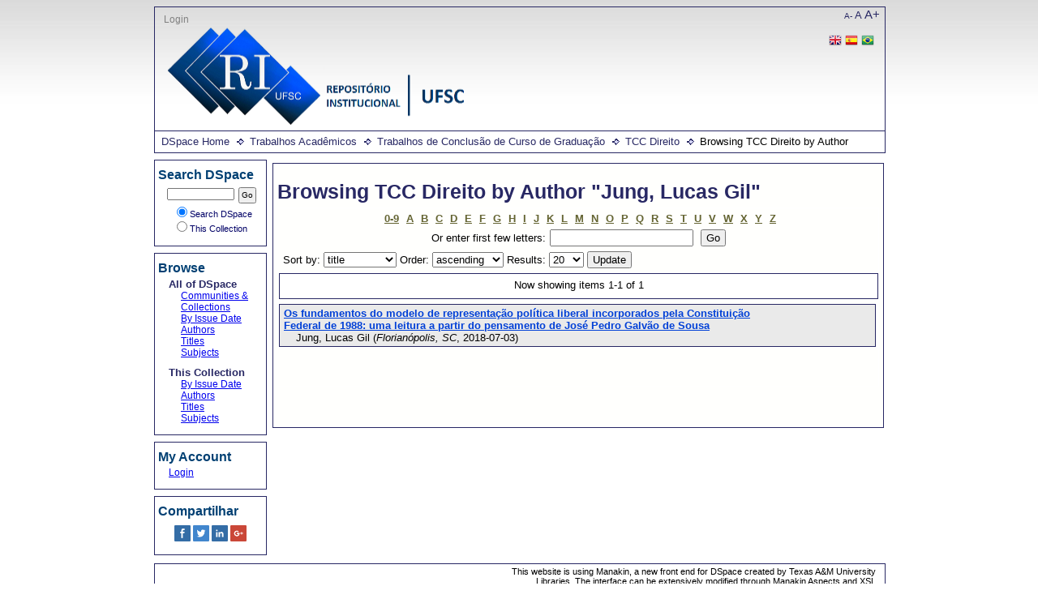

--- FILE ---
content_type: text/html;charset=utf-8
request_url: https://repositorio.ufsc.br/handle/123456789/7507/browse?type=author&value=Jung%2C+Lucas+Gil
body_size: 4528
content:
<?xml version="1.0" encoding="UTF-8"?>
<!DOCTYPE html PUBLIC "-//W3C//DTD XHTML 1.0 Strict//EN" "http://www.w3.org/TR/xhtml1/DTD/xhtml1-strict.dtd">
<html xmlns="http://www.w3.org/1999/xhtml">
<head>
<meta content="text/html; charset=UTF-8" http-equiv="Content-Type" />
<meta name="Generator" content="DSpace 6.1" />
<link type="text/css" rel="stylesheet" media="screen" href="/themes/UFSC/lib/style.css" />
<link type="text/css" rel="stylesheet" media="screen" href="/themes/UFSC/lib/style-ie.css" />
<link rel="shortcut icon" href="/themes/UFSC/images/favicon.ico" />
<link type="application/opensearchdescription+xml" rel="search" href="http://repositorio.ufsc.br:80/open-search/description.xml" title="DSpace" />
<script type="text/javascript">
                                //Clear default text of empty text areas on focus
                                function tFocus(element)
                                {
                                        if (element.value == ' '){element.value='';}
                                }
                                //Clear default text of empty text areas on submit
                                function tSubmit(form)
                                {
                                        var defaultedElements = document.getElementsByTagName("textarea");
                                        for (var i=0; i != defaultedElements.length; i++){
                                                if (defaultedElements[i].value == ' '){
                                                        defaultedElements[i].value='';}}
                                }
                                //Disable pressing 'enter' key to submit a form (otherwise pressing 'enter' causes a submission to start over)
                                function disableEnterKey(e)
                                {
                                     var key;
                                
                                     if(window.event)
                                          key = window.event.keyCode;     //Internet Explorer
                                     else
                                          key = e.which;     //Firefox and Netscape
                                
                                     if(key == 13)  //if "Enter" pressed, then disable!
                                          return false;
                                     else
                                          return true;
                                }
            </script>
<script type="text/javascript" src="/themes/UFSC/lib/jquery-1.8.2.min.js"> </script>
<script type="text/javascript" src="/themes/UFSC/lib/menus.js"> </script>
<script type="text/javascript">
                       var _gaq = _gaq || [];
                       _gaq.push(['_setAccount', 'UA-15541105-1']);
                       _gaq.push(['_trackPageview']);

                       (function() {
                           var ga = document.createElement('script'); ga.type = 'text/javascript'; ga.async = true;
                           ga.src = ('https:' == document.location.protocol ? 'https://ssl' : 'http://www') + '.google-analytics.com/ga.js';
                           var s = document.getElementsByTagName('script')[0]; s.parentNode.insertBefore(ga, s);
                       })();
               </script>
<title>Browsing TCC Direito by Author "Jung, Lucas Gil"</title>
</head>
<body>
<div id="ds-main">
<div id="ds-header">
<a href="/">
<span id="ds-header-logo"> </span>
</a>
<h1 class="pagetitle">Browsing TCC Direito by Author "Jung, Lucas Gil"</h1>
<h2 class="static-pagetitle">DSpace Repository</h2>
<div id="change-font-size">
<script type="text/javascript">
                //Créditos:LUME-UFRG
                    function setBaseFontSizePlus(){                     
                        var size = document.getElementById("ds-body");
                        var style = window.getComputedStyle(size, null).getPropertyValue('font-size');
                        var fontSize = parseFloat(style);
                        size.style.fontSize = (fontSize + 5) + 'px';
                        var size = document.getElementById("ds-options");
                        var style = window.getComputedStyle(size, null).getPropertyValue('font-size');
                        var fontSize = parseFloat(style);
                        size.style.fontSize = (fontSize + 5) + 'px';
                    }

                    function setBaseFontSizeMinus(){                        
                        var size = document.getElementById("ds-body");
                        var style = window.getComputedStyle(size, null).getPropertyValue('font-size');
                        var fontSize = parseFloat(style);
                        size.style.fontSize = (fontSize - 5) + 'px';
                        var size = document.getElementById("ds-options");
                        var style = window.getComputedStyle(size, null).getPropertyValue('font-size');
                        var fontSize = parseFloat(style);
                        size.style.fontSize = (fontSize - 5) + 'px';
                    }

                    function setBaseFontSize(sizeIndex){
                        document.getElementById("ds-body").style.font = sizeIndex+"em Trebuchet MS";
                        document.getElementById("ds-options").style.font = sizeIndex-0.05+"em Trebuchet MS";
                    }
            </script>
<a href="javascript:setBaseFontSizeMinus()" class="pequeno" title="Texto pequeno">A-</a>
<a href="javascript:setBaseFontSize(1)" class="medio" title="Texto normal">A</a>
<a href="javascript:setBaseFontSizePlus()" class="grande" title="Texto grande">A+</a>
</div>
<ul id="ds-trail">
<li class="ds-trail-link first-link ">
<a href="/">DSpace Home</a>
</li>
<li class="ds-trail-link ">
<a href="/handle/123456789/193373">Trabalhos Acadêmicos</a>
</li>
<li class="ds-trail-link ">
<a href="/handle/123456789/193374">Trabalhos de Conclusão de Curso de Graduação</a>
</li>
<li class="ds-trail-link ">
<a href="/handle/123456789/7507">TCC Direito</a>
</li>
<li class="ds-trail-link last-link">Browsing TCC Direito by Author</li>
</ul>
<div id="ds-user-box">
<p>
<a href="/login">Login</a>
</p>
<p>
<div id="ds-language-selection">
<a href="http://repositorio.ufsc.br:80/handle/123456789/7507/browse?locale-attribute=en">
<img src="/themes/UFSC/images/en_flag.png" />
</a>
<a href="http://repositorio.ufsc.br:80/handle/123456789/7507/browse?locale-attribute=es">
<img src="/themes/UFSC/images/es_flag.png" />
</a>
<a href="http://repositorio.ufsc.br:80/handle/123456789/7507/browse?locale-attribute=pt_BR">
<img src="/themes/UFSC/images/pt_BR_flag.png" />
</a>
</div>
</p>
</div>
</div>
<div id="ds-body">
<h1 style="font-size: 195%;" class="ds-div-head">Browsing TCC Direito by Author "Jung, Lucas Gil"</h1>
<div id="aspect_artifactbrowser_ConfigurableBrowse_div_browse-by-author" class="ds-static-div primary">
<form id="aspect_artifactbrowser_ConfigurableBrowse_div_browse-navigation" class="ds-interactive-div secondary navigation" action="browse" method="post" onsubmit="javascript:tSubmit(this);">
<p id="aspect_artifactbrowser_ConfigurableBrowse_p_hidden-fields" class="ds-paragraph hidden">
<input id="aspect_artifactbrowser_ConfigurableBrowse_field_rpp" class="ds-hidden-field" name="rpp" type="hidden" value="20" />
<input id="aspect_artifactbrowser_ConfigurableBrowse_field_sort_by" class="ds-hidden-field" name="sort_by" type="hidden" value="-1" />
<input id="aspect_artifactbrowser_ConfigurableBrowse_field_type" class="ds-hidden-field" name="type" type="hidden" value="author" />
<input id="aspect_artifactbrowser_ConfigurableBrowse_field_value" class="ds-hidden-field" name="value" type="hidden" value="Jung, Lucas Gil" />
<input id="aspect_artifactbrowser_ConfigurableBrowse_field_etal" class="ds-hidden-field" name="etal" type="hidden" value="-1" />
<input id="aspect_artifactbrowser_ConfigurableBrowse_field_order" class="ds-hidden-field" name="order" type="hidden" value="ASC" />
</p>
<ul id="aspect_artifactbrowser_ConfigurableBrowse_list_jump-list" class="ds-simple-list alphabet">
<li class="ds-simple-list-item">
<a href="browse?rpp=20&amp;etal=-1&amp;sort_by=-1&amp;type=author&amp;starts_with=0&amp;order=ASC">0-9</a>
</li>
<li class="ds-simple-list-item">
<a href="browse?rpp=20&amp;etal=-1&amp;sort_by=-1&amp;type=author&amp;starts_with=A&amp;order=ASC">A</a>
</li>
<li class="ds-simple-list-item">
<a href="browse?rpp=20&amp;etal=-1&amp;sort_by=-1&amp;type=author&amp;starts_with=B&amp;order=ASC">B</a>
</li>
<li class="ds-simple-list-item">
<a href="browse?rpp=20&amp;etal=-1&amp;sort_by=-1&amp;type=author&amp;starts_with=C&amp;order=ASC">C</a>
</li>
<li class="ds-simple-list-item">
<a href="browse?rpp=20&amp;etal=-1&amp;sort_by=-1&amp;type=author&amp;starts_with=D&amp;order=ASC">D</a>
</li>
<li class="ds-simple-list-item">
<a href="browse?rpp=20&amp;etal=-1&amp;sort_by=-1&amp;type=author&amp;starts_with=E&amp;order=ASC">E</a>
</li>
<li class="ds-simple-list-item">
<a href="browse?rpp=20&amp;etal=-1&amp;sort_by=-1&amp;type=author&amp;starts_with=F&amp;order=ASC">F</a>
</li>
<li class="ds-simple-list-item">
<a href="browse?rpp=20&amp;etal=-1&amp;sort_by=-1&amp;type=author&amp;starts_with=G&amp;order=ASC">G</a>
</li>
<li class="ds-simple-list-item">
<a href="browse?rpp=20&amp;etal=-1&amp;sort_by=-1&amp;type=author&amp;starts_with=H&amp;order=ASC">H</a>
</li>
<li class="ds-simple-list-item">
<a href="browse?rpp=20&amp;etal=-1&amp;sort_by=-1&amp;type=author&amp;starts_with=I&amp;order=ASC">I</a>
</li>
<li class="ds-simple-list-item">
<a href="browse?rpp=20&amp;etal=-1&amp;sort_by=-1&amp;type=author&amp;starts_with=J&amp;order=ASC">J</a>
</li>
<li class="ds-simple-list-item">
<a href="browse?rpp=20&amp;etal=-1&amp;sort_by=-1&amp;type=author&amp;starts_with=K&amp;order=ASC">K</a>
</li>
<li class="ds-simple-list-item">
<a href="browse?rpp=20&amp;etal=-1&amp;sort_by=-1&amp;type=author&amp;starts_with=L&amp;order=ASC">L</a>
</li>
<li class="ds-simple-list-item">
<a href="browse?rpp=20&amp;etal=-1&amp;sort_by=-1&amp;type=author&amp;starts_with=M&amp;order=ASC">M</a>
</li>
<li class="ds-simple-list-item">
<a href="browse?rpp=20&amp;etal=-1&amp;sort_by=-1&amp;type=author&amp;starts_with=N&amp;order=ASC">N</a>
</li>
<li class="ds-simple-list-item">
<a href="browse?rpp=20&amp;etal=-1&amp;sort_by=-1&amp;type=author&amp;starts_with=O&amp;order=ASC">O</a>
</li>
<li class="ds-simple-list-item">
<a href="browse?rpp=20&amp;etal=-1&amp;sort_by=-1&amp;type=author&amp;starts_with=P&amp;order=ASC">P</a>
</li>
<li class="ds-simple-list-item">
<a href="browse?rpp=20&amp;etal=-1&amp;sort_by=-1&amp;type=author&amp;starts_with=Q&amp;order=ASC">Q</a>
</li>
<li class="ds-simple-list-item">
<a href="browse?rpp=20&amp;etal=-1&amp;sort_by=-1&amp;type=author&amp;starts_with=R&amp;order=ASC">R</a>
</li>
<li class="ds-simple-list-item">
<a href="browse?rpp=20&amp;etal=-1&amp;sort_by=-1&amp;type=author&amp;starts_with=S&amp;order=ASC">S</a>
</li>
<li class="ds-simple-list-item">
<a href="browse?rpp=20&amp;etal=-1&amp;sort_by=-1&amp;type=author&amp;starts_with=T&amp;order=ASC">T</a>
</li>
<li class="ds-simple-list-item">
<a href="browse?rpp=20&amp;etal=-1&amp;sort_by=-1&amp;type=author&amp;starts_with=U&amp;order=ASC">U</a>
</li>
<li class="ds-simple-list-item">
<a href="browse?rpp=20&amp;etal=-1&amp;sort_by=-1&amp;type=author&amp;starts_with=V&amp;order=ASC">V</a>
</li>
<li class="ds-simple-list-item">
<a href="browse?rpp=20&amp;etal=-1&amp;sort_by=-1&amp;type=author&amp;starts_with=W&amp;order=ASC">W</a>
</li>
<li class="ds-simple-list-item">
<a href="browse?rpp=20&amp;etal=-1&amp;sort_by=-1&amp;type=author&amp;starts_with=X&amp;order=ASC">X</a>
</li>
<li class="ds-simple-list-item">
<a href="browse?rpp=20&amp;etal=-1&amp;sort_by=-1&amp;type=author&amp;starts_with=Y&amp;order=ASC">Y</a>
</li>
<li class="ds-simple-list-item">
<a href="browse?rpp=20&amp;etal=-1&amp;sort_by=-1&amp;type=author&amp;starts_with=Z&amp;order=ASC">Z</a>
</li>
</ul>
<p class="ds-paragraph">Or enter first few letters:<input id="aspect_artifactbrowser_ConfigurableBrowse_field_starts_with" class="ds-text-field" name="starts_with" type="text" value="" title="Browse for items that begin with these letters" />
<input id="aspect_artifactbrowser_ConfigurableBrowse_field_submit" class="ds-button-field" name="submit" type="submit" value="Go" />
</p>
</form>
<form id="aspect_artifactbrowser_ConfigurableBrowse_div_browse-controls" class="ds-interactive-div browse controls" action="browse" method="post" onsubmit="javascript:tSubmit(this);">
<p id="aspect_artifactbrowser_ConfigurableBrowse_p_hidden-fields" class="ds-paragraph hidden">
<input id="aspect_artifactbrowser_ConfigurableBrowse_field_type" class="ds-hidden-field" name="type" type="hidden" value="author" />
<input id="aspect_artifactbrowser_ConfigurableBrowse_field_value" class="ds-hidden-field" name="value" type="hidden" value="Jung, Lucas Gil" />
</p>
<p class="ds-paragraph"> Sort by: <select id="aspect_artifactbrowser_ConfigurableBrowse_field_sort_by" class="ds-select-field" name="sort_by">
<option value="1">title</option>
<option value="2">issue date</option>
<option value="3">submit date</option>
</select> Order: <select id="aspect_artifactbrowser_ConfigurableBrowse_field_order" class="ds-select-field" name="order">
<option value="ASC" selected="selected">ascending</option>
<option value="DESC">descending</option>
</select> Results: <select id="aspect_artifactbrowser_ConfigurableBrowse_field_rpp" class="ds-select-field" name="rpp">
<option value="5">5</option>
<option value="10">10</option>
<option value="20" selected="selected">20</option>
<option value="40">40</option>
<option value="60">60</option>
<option value="80">80</option>
<option value="100">100</option>
</select>
<input id="aspect_artifactbrowser_ConfigurableBrowse_field_update" class="ds-button-field" name="update" type="submit" value="Update" />
</p>
</form>
<div class="pagination top">
<p class="pagination-info">Now showing items 1-1 of 1</p>
</div>
<div id="aspect_artifactbrowser_ConfigurableBrowse_div_browse-by-author-results" class="ds-static-div primary">
<ul class="ds-artifact-list">
<!-- External Metadata URL: cocoon://metadata/handle/123456789/187953/mets.xml?sections=dmdSec,fileSec&fileGrpTypes=THUMBNAIL-->
<li class="ds-artifact-item odd">
<div class="artifact-description">
<div class="artifact-title">
<a href="/handle/123456789/187953">Os fundamentos do modelo de representação política liberal incorporados pela Constituição Federal de 1988: uma leitura a partir do pensamento de José Pedro Galvão de Sousa</a>
<span class="Z3988" title="ctx_ver=Z39.88-2004&amp;rft_val_fmt=info%3Aofi%2Ffmt%3Akev%3Amtx%3Adc&amp;rft_id=https%3A%2F%2Frepositorio.ufsc.br%2Fhandle%2F123456789%2F187953&amp;rfr_id=info%3Asid%2Fdspace.org%3Arepository&amp;rft.contributor=Mezzaroba%2C+Orides&amp;rft.creator=Jung%2C+Lucas+Gil&amp;rft.date=2018-07-09T22%3A12%3A17Z&amp;rft.date=2018-07-09T22%3A12%3A17Z&amp;rft.date=2018-07-03&amp;rft.identifier=https%3A%2F%2Frepositorio.ufsc.br%2Fhandle%2F123456789%2F187953&amp;rft.format=xx+f.79&amp;rft.language=por">
                   ﻿ 
               </span>
</div>
<div class="artifact-info">
<span class="author">
<span>Jung, Lucas Gil</span>
</span> <span class="publisher-date">(<span class="publisher">Florianópolis, SC</span>, <span class="date">2018-07-03</span>)</span>
</div>
</div>
</li>
</ul>
</div>
<div class="pagination bottom">
<p class="pagination-info">Now showing items 1-1 of 1</p>
</div>
</div>
</div>
<div id="ds-options">
<h3 class="ds-option-set-head" id="ds-search-option-head">Search DSpace</h3>
<div class="ds-option-set" id="ds-search-option">
<form method="post" id="ds-search-form" action="/discover">
<fieldset>
<input type="text" class="ds-text-field " name="query" />
<input value="Go" type="submit" name="submit" class="ds-button-field " onclick="&#10;                                    var radio = document.getElementById(&quot;ds-search-form-scope-container&quot;);&#10;                                    if (radio != undefined &amp;&amp; radio.checked)&#10;                                    {&#10;                                    var form = document.getElementById(&quot;ds-search-form&quot;);&#10;                                    form.action=&#10;                                &quot;/handle/&quot; + radio.value + &quot;/discover&quot; ; &#10;                                    }&#10;                                " />
<label>
<input checked="checked" value="" name="scope" type="radio" id="ds-search-form-scope-all" />Search DSpace</label>
<br />
<label>
<input name="scope" type="radio" id="ds-search-form-scope-container" value="123456789/7507" />This Collection</label>
</fieldset>
</form>
</div>
<h3 class="ds-option-set-head">Browse</h3>
<div id="aspect_viewArtifacts_Navigation_list_browse" class="ds-option-set">
<ul class="ds-options-list">
<li>
<h4 class="ds-sublist-head">All of DSpace</h4>
<ul class="ds-simple-list">
<li>
<a href="/community-list">Communities &amp; Collections</a>
</li>
<li>
<a href="/browse?type=dateissued">By Issue Date</a>
</li>
<li>
<a href="/browse?type=author">Authors</a>
</li>
<li>
<a href="/browse?type=title">Titles</a>
</li>
<li>
<a href="/browse?type=subject">Subjects</a>
</li>
</ul>
</li>
<li>
<h4 class="ds-sublist-head">This Collection</h4>
<ul class="ds-simple-list">
<li>
<a href="/handle/123456789/7507/browse?type=dateissued">By Issue Date</a>
</li>
<li>
<a href="/handle/123456789/7507/browse?type=author">Authors</a>
</li>
<li>
<a href="/handle/123456789/7507/browse?type=title">Titles</a>
</li>
<li>
<a href="/handle/123456789/7507/browse?type=subject">Subjects</a>
</li>
</ul>
</li>
</ul>
</div>
<h3 class="ds-option-set-head">My Account</h3>
<div id="aspect_viewArtifacts_Navigation_list_account" class="ds-option-set">
<ul class="ds-simple-list">
<li>
<a href="/login">Login</a>
</li>
</ul>
</div>
<h3 class="ds-option-set-head">Compartilhar</h3>
<div id="sharebar" class="ds-option-set">
<ul>
<li onclick="shareFunction('fb')">
<img src="/static/images/facebook.png" />
</li>
<li onclick="shareFunction('tw')">
<img src="/static/images/twitter.png" />
</li>
<li onclick="shareFunction('lk')">
<img src="/static/images/linkedin.png" />
</li>
<li onclick="shareFunction('gp')">
<img src="/static/images/google-plus.png" />
</li>
</ul>
</div>
<script type="text/javascript">
<!--
		
			popupWidth=700;
			popupHeight=400;
			leftPosition = (window.screen.width - popupWidth) / 2;
			topPosition = (window.screen.height - popupHeight) / 2;
			windowFeatures = "width="+popupWidth+","+"height="+popupHeight+","+"left="+leftPosition+","+"top="+topPosition+","+"scrollbars=1";
			url = location.href;
			title = document.title;
			function shareFunction(type) {
				if(type == 'fb') {
				window.open("https://www.facebook.com/sharer/sharer.php?u="+encodeURI(url)+"&title="+encodeURI(title),"_blank",windowFeatures);
				} else if(type == 'tw') {
				window.open("https://www.twitter.com/intent/tweet?text="+encodeURI(title)+"&url="+encodeURI(url),"_blank",windowFeatures);
				} else if(type == 'lk') {
				window.open("https://www.linkedin.com/shareArticle?source=&title="+encodeURI(title)+"&mini=true"+"&url="+encodeURI(url),"_blank",windowFeatures);
				} else {
				window.open("https://plus.google.com/share?url="+encodeURI(url)+"&t="+encodeURI(title),"_blank",windowFeatures);
				}
			}
		
		-->
</script>
</div>

<div id="ds-footer">
		<a href="http://di.tamu.edu" id="ds-logo-link">
			<span id="ds-footer-logo"> </span>
		</a>
		<p>
			This website is using Manakin, a new front end for DSpace created by Texas A&amp;M University
			Libraries. The interface can be extensively modified through Manakin Aspects and XSL based Themes.
			For more information visit
			<a href="http://di.tamu.edu">http://di.tamu.edu</a> and
			<a href="http://dspace.org">http://dspace.org</a>
		</p>
	<div id="ds-footer-links">
<a href="https://atendimento.ufsc.br/otrs/public.pl?Action=NewTicketWizardPublic;QueueID=7;ServiceID=240">Contact Us</a>
</div>
<a href="/htmlmap" />
</div>
</div>
</body>
</html>


--- FILE ---
content_type: text/css;charset=ISO-8859-1
request_url: https://repositorio.ufsc.br/themes/UFSC/lib/style-ie.css
body_size: 4067
content:
/*
  IE Specific stylesheets

  style.css

  Version: $Revision: 3705 $
 
  Date: $Date: 2009-04-11 17:02:24 +0000 (Sat, 11 Apr 2009) $
 
  Copyright (c) 2002-2005, Hewlett-Packard Company and Massachusetts
  Institute of Technology.  All rights reserved.
 
  Redistribution and use in source and binary forms, with or without
  modification, are permitted provided that the following conditions are
  met:
 
  - Redistributions of source code must retain the above copyright
  notice, this list of conditions and the following disclaimer.
 
  - Redistributions in binary form must reproduce the above copyright
  notice, this list of conditions and the following disclaimer in the
  documentation and/or other materials provided with the distribution.
 
  - Neither the name of the Hewlett-Packard Company nor the name of the
  Massachusetts Institute of Technology nor the names of their
  contributors may be used to endorse or promote products derived from
  this software without specific prior written permission.
 
  THIS SOFTWARE IS PROVIDED BY THE COPYRIGHT HOLDERS AND CONTRIBUTORS
  ``AS IS'' AND ANY EXPRESS OR IMPLIED WARRANTIES, INCLUDING, BUT NOT
  LIMITED TO, THE IMPLIED WARRANTIES OF MERCHANTABILITY AND FITNESS FOR
  A PARTICULAR PURPOSE ARE DISCLAIMED. IN NO EVENT SHALL THE COPYRIGHT
  HOLDERS OR CONTRIBUTORS BE LIABLE FOR ANY DIRECT, INDIRECT,
  INCIDENTAL, SPECIAL, EXEMPLARY, OR CONSEQUENTIAL DAMAGES (INCLUDING,
  BUT NOT LIMITED TO, PROCUREMENT OF SUBSTITUTE GOODS OR SERVICES; LOSS
  OF USE, DATA, OR PROFITS; OR BUSINESS INTERRUPTION) HOWEVER CAUSED AND
  ON ANY THEORY OF LIABILITY, WHETHER IN CONTRACT, STRICT LIABILITY, OR
  TORT (INCLUDING NEGLIGENCE OR OTHERWISE) ARISING IN ANY WAY OUT OF THE
  USE OF THIS SOFTWARE, EVEN IF ADVISED OF THE POSSIBILITY OF SUCH
  DAMAGE.
*/

div#ds-body {
	margin-top: 12px;
}

div.ds-option-set {
	padding: 30px 2px 3px 2px;
	width: 133px;
	margin: -10px 0px 0px 0px;
}

div#ds-options h3 {
	position: relative;
	top: 18px;
	font-size: 130%; 
}

div#ds-options h4 {
    font-size: 110%;
}

div#ds-search-option input {
	font-size: 90%;
}

div#ds-search-option input.ds-text-field {
	width: 70%;
	margin-left: -5px;
	padding: 0;
	top: -2px;
}

form#ds-search-form {
    margin-bottom: 5px;
}

div#ds-search-option input.ds-button-field {
	width: auto;
	height: 20px;
	margin: 0px;
	padding-left: 2px;
	padding-right: 2px;
	position: relative;
	top: -1px;
	left: 10px;
}

div#ds-search-option a {
	margin-top: -20px;
	padding: 0;
}

div#ds-search-option label {
	padding-left: 10px;
}


input.ds-button-field {
    padding-left: 5px;
    padding-right: 5px;
}


ul.ds-progress-list li.button input.ds-button-field {
	font-size: smaller;
	padding: 1px;
}

/* admin tabs */
form.administrative{
  border: 1px solid rgb(210, 210, 210);
  border-top: 0px;
  width: inherit;
}

form.administrative fieldset{
  margin: 7px;
  width: auto;
}
form.administrative h3{
  margin: 7px;
}
form.administrative table{
  margin: 7px;
  width: auto;
}


form#administrative_item_FindItemForm_div_find-item{
  border: 0px;
  margin-left: 0px;
}

ul.horizontal
{
font-weight: bold;
list-style-type: none;
padding: 0px;
padding-left: 0px;
padding-bottom: 24px;
border-bottom: 1px solid rgb(210, 210, 210);
border-left: 1px solid white;
border-right: 1px solid white;
margin: 0px;
margin-left: -1px;
margin-right: -1px;
width: inherit;
}

ul.horizontal li
{
float: left;
height: 21px;
background-color: rgb(243, 243, 243);
margin: 2px 2px 0px 2px;
border: 1px solid rgb(210, 210, 210);
}


ul.horizontal a
{
float: left;
display: block;
text-decoration: none;
padding: 4px;
}

ul.horizontal a:hover { background: white; text-decoration: underline;}

ul.horizontal li span.bold a
{
border-bottom: 1px solid white;
background-color: white;
}

ul.horizontal li span.bold a { color: black; }

form.ds-interactive-div  li.ds-form-item.last {
	
}
